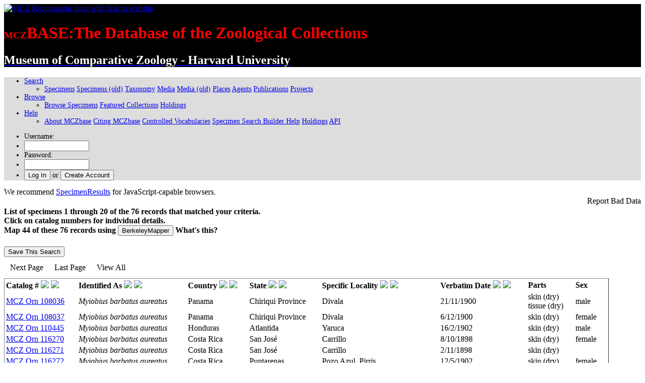

--- FILE ---
content_type: text/html;charset=UTF-8
request_url: https://mczbase.mcz.harvard.edu/SpecimenResultsHTML.cfm?&ShowObservations=false&anyTaxId=158880
body_size: 54052
content:
<!DOCTYPE HTML PUBLIC "-//W3C//DTD HTML 4.01 Transitional//EN" "http://www.w3.org/TR/html4/loose.dtd">

<head>

<!--= Global site tag (gtag.js) - Google Analytics --->
<script async src="https://www.googletagmanager.com/gtag/js?id=UA-11397952-1"></script>
<script>
  window.dataLayer = window.dataLayer || [];
  function gtag(){dataLayer.push(arguments);}
  gtag('js', new Date());

  gtag('config', 'UA-11397952-1');
</script>

<style>
	table td {border:none;}
</style>


<script type='text/javascript' language="javascript" src='/includes/jquery/jquery-1.3.2.min.js'></script>

<script type='text/javascript' language="javascript" src='/includes/ajax.min.js'></script>
<script language="JavaScript" src="/includes/jquery/jquery.ui.datepicker.min.js" type="text/javascript"></script>

<link rel="stylesheet" type="text/css" href="/includes/style.css" >
<link rel="stylesheet" href="/shared/css/customstyles_jquery-ui.css">

<script language="JavaScript" src="/shared/js/vocabulary_scripts.js" type="text/javascript"></script>

<script language="JavaScript" src="/includes/js/messageDialogWorkaround.js" type="text/javascript"></script>

<script type="text/javascript">
function getMCZDocs(url,anc) {
	var url;
	var anc;
	var baseUrl = "https://code.mcz.harvard.edu/wiki/index.php/";
	var extension = "";
	var fullURL = baseUrl + url + extension;
		if (anc != null) {
			fullURL += "#" + anc;
		}
	siteHelpWin=windowOpener(fullURL,"HelpWin","width=1024,height=640, resizable,scrollbars,location,toolbar");
}
</script>


<script language="javascript" type="text/javascript">
	jQuery(document).ready(function(){
		jQuery("ul.sf-menu").supersubs({
			minWidth:    'auto',
			maxWidth:    60,
			extraWidth:  1
		}).superfish({
			delay:       600,
			animation:   {opacity:'show',height:'show'},
			speed:       0
		});
		if (top.location!=document.location) {
			// the page is being included in a frame or a dialog within a page which already contains the header, main menu, and footer
			// so hide these elements.
			$("#footerContentBox").hide();
			$("#headerContent").hide();
			$(".sf-mainMenuWrapper").hide();
		}
	});
</script>

		<meta name="keywords" content="museum, collection, management, system">
		<LINK REL="SHORTCUT ICON" HREF="/images/favicon.ico">
		<meta http-equiv="content-type" content="text/html; charset=utf-8">
	<title>Specimen Results</title>
	<meta name="description" content="MCZbase, the database of the natural science collections of the Museum of Comparative Zoology, Harvard University.">
	</head>
	<body>
	<noscript>
		<div class="browserCheck">
			JavaScript is turned off in your web browser. Please turn it on to take full advantage of MCZbase, or
			try our <a target="_top" href="/SpecimensHTML.cfm">HTML SpecimenSearch</a> option.
		</div>
	</noscript>

	
	<div id="headerContent" style="background-color: #000000;">
		<div id="image_headerWrap">
			<div class="headerText">
				<a href="https://www.mcz.harvard.edu" target="_blank">
					<img src="/images/krono.gif" alt="MCZ Kronosaurus logo with link to website">
				</a>
				
				<h1 style="color:#FF0000;"><span style='font-size: 1.2rem;'>MCZ</span><span class='headerCollectionTextSmall' >BASE</span><span class='headerCollectionText'>:The Database of the Zoological Collections</span></h1>
				<h2 style="color:#FFFFFF;"><a href="https://www.mcz.harvard.edu" target="_blank"><span style="color:#FFFFFF" class="headerInstitutionText">Museum of Comparative Zoology - Harvard University</span></a></h2>
			</div>
		</div>
	</div>
	<div class="sf-mainMenuWrapper" style="font-size: 14px;background-color: #ddd;">

		<ul class="sf-menu">
			
				<li class="nav-item dropdown">
					
					<a href="#" class="nav-link dropdown-toggle text-left">Search</a>
					<ul class="dropdown-menu border-0 shadow" style="min-width: 12em; border-radius: .2rem;">
						<li class="d-md-flex align-items-start justify-content-start">
							<div>
								<a class="dropdown-item" target="_top" href="/Specimens.cfm">Specimens</a>
								<a class="dropdown-item" target="_top" href="/SpecimenSearch.cfm">Specimens (old)</a>
								<a class="dropdown-item" target="_top" href="/Taxa.cfm">Taxonomy</a>
								<a class="dropdown-item" target="_top" href="/media/findMedia.cfm">Media</a>
								<a class="dropdown-item" target="_top" href="/MediaSearch.cfm">Media (old)</a>
								<a class="dropdown-item" target="_top" href="/showLocality.cfm">Places</a>
								<a class="dropdown-item" target="_top" href="/Agents.cfm">Agents</a>
								<a class="dropdown-item" target="_top" href="/Publications.cfm">Publications</a>
								<a class="dropdown-item" target="_top" href="/SpecimenUsage.cfm">Projects</a>
								
							</div>
						</li>
					</ul>
					
	 			</li>
			
				<li class="nav-item dropdown"> 
					<a class="nav-link dropdown-toggle px-3 text-left" href="#" id="searchDropdown" role="button" data-toggle="dropdown" aria-haspopup="true" aria-expanded="false" aria-label="Search shorcut=alt+m" title="Search (Alt+m)" >Browse</a>
					<ul class="dropdown-menu border-0 shadow" aria-labelledby="searchDropdown" style="min-width: 14em; border-radius: .2rem;">
						<li> 	
							<a class="dropdown-item" href="/specimens/browseSpecimens.cfm">Browse Specimens</a>
							<a class="dropdown-item" href="/grouping/index.cfm">Featured Collections</a>
							<a class="dropdown-item" href="/collections/index.cfm">Holdings</a>
							
						 </li>
					</ul>
				</li>
			
			<li class="nav-item dropdown">
				
				<a class="nav-link dropdown-toggle text-left" target="_top" href="#">Help</a>
				<ul class="dropdown-menu border-0 shadow" style="min-width:15rem;border-radius: .2rem;">
					<li class="d-md-flex align-items-start justify-content-start">
						<div>
							
							<a class="dropdown-item" target="_blank" href="https://mcz.harvard.edu/database">About MCZbase</a>
							<a class="dropdown-item" href="/info/HowToCite.cfm">Citing MCZbase</a>
							<a class="dropdown-item" target="_blank" href="/vocabularies/ControlledVocabulary.cfm">Controlled Vocabularies</a>
							
								<a class="dropdown-item" target="_blank" href="/specimens/viewSpecimenSearchMetadata.cfm?action=search&execute=true&method=getcf_spec_search_cols&access_role=PUBLIC">Specimen Search Builder Help</a>
							
							<a class="dropdown-item" href="/collections/index.cfm">Holdings</a>
							
					 		<a class="dropdown-item" target="_blank" href="/info/api.cfm">API</a>
						</div>
					</li>
				</ul>
				
			</li>
		</ul>
		<div id="headerLinks">
			
			
				<form name="logIn" method="post" action="/login.cfm">
					<input type="hidden" name="action" value="signIn">
					<input type="hidden" name="mode" value="">
					<input type="hidden" name="gotopage" value="/SpecimenResultsHTML.cfm">
					<ul>
						<li><span>Username:</span></li>
						<li>
							<input type="text" name="username" title="Username" size="14"
								class="loginTxt" onfocus="if(this.value==this.title){this.value=''};">
						</li>
						<li><span>Password:</span></li>
						<li><input type="password" name="password" title="Password" size="14" class="loginTxt"></li>
						<li>
							<input type="submit" value="Log In" class="smallBtn"> <span>or</span>
							<input type="button" value="Create Account" class="smallBtn" onClick="logIn.action.value='loginForm';logIn.mode.value='register';submit();">
						</li>
					</ul>
				</form>
			
		</div>
	</div>

	
<div id="pg_container">
<div class="content_box">

<script>
 function checkUncheck(formName,CollObjValue)
 {
 	var newStr;
	 {
         //if ( document.remove.exclCollObjId.checked )
		 // this works if ( document.forms['remove'].exclCollObjId.checked )
		 if ( document.forms[formName].exclCollObjId.checked )
		  //if ( document["formName"].exclCollObjId.checked )
		 //orms[\\''\''+tid+\''\\''].eleme  [\''''+tid+''\''
		 	{
              newStr = document.reloadThis.exclCollObjId.value + "," + CollObjValue + ",";
			  document.reloadThis.exclCollObjId.value=newStr;
			  //alert(newStr);
			 }
         else
		 	{
              newStr=replaceSubstring(document.reloadThis.exclCollObjId.value, "," + CollObjValue + ",", "");
			  document.reloadThis.exclCollObjId.value=newStr;
			  //alert(newStr);
			 }
     }
 }

</script>

	<div id="suggestOtherForm"></div>
	<script>
		document.getElementById('suggestOtherForm').innerHTML='We recommend <a href="/SpecimenResults.cfm?mapurl=&ShowObservations=false&anyTaxId=158880">SpecimenResults</a> for JavaScript-capable browsers.';
	</script>
	<span style="float:right; clear:left;">
		<span class="infoLink" onclick="document.location='/info/reportBadData.cfm?collection_object_id=2154927,2154933,2154935,2154960,2154973,2154975,2154977,2154981,2154983,2154985,2154989,2154991,2154997,2155005,2155009,2155015,2155035,2155037,2155045,2155051,2155057,2155059,2155061,2155067,2155073,2155079,2155081,2155083,2155085,2155087,2155095,2155097,2155099,2155101,2155103,2155105,2155107,2155109,2155111,2155113,2155115,2155117,2155119,2155121,2155123,2155125,2155127,2155129,2155131,2155135,2155137,2155141,2155143,2155145,2155147,2155151,2155155,2155157,2155161,2155163,2155201,2155211,2155215,2155221,2155225,2155229,2155237,2155239,2155241,2155246,2155250,2155252,2155256,2155260,2155262,2155270';">
			Report Bad Data
		</span>
	</span>
	

<form name="map" method="post" action="/bnhmMaps/bnhmMapData.cfm?&ShowObservations=false&anyTaxId=158880" target="_blank">

  <H4>List of specimens 1 through 20 of the 76 records that matched your criteria.
  <br>Click on catalog numbers for individual details.


<br>Map 44 of these 76 records using
<input type="submit" value="BerkeleyMapper" class="lnkBtn"
   onmouseover="this.className='lnkBtn btnhov'" onmouseout="this.className='lnkBtn'">
	<span class="infoLink" onclick="getDocs('maps');">
		What's this?
	</span>
</td>
   </H4>
</form>
<script>
function cForm(){
mywin=windowOpener('','myWin','height=300,width=400,resizable,location,menubar ,scrollbars ,status ,titlebar,toolbar');
document.getElementById('saveme').submit();
}
</script>
		
		<form name="saveme" id="saveme" method="post" action="saveSearch.cfm" target="myWin">
			<input type="hidden" name="returnURL" value="https://mczbase.mcz.harvard.edu/SpecimenResultsHTML.cfm?%26ShowObservations%3Dfalse%26anyTaxId%3D158880&detail_level=1" />
			<input type="button" value="Save This Search" onclick="cForm();" class="savBtn"
   					onmouseover="this.className='savBtn btnhov'" onmouseout="this.className='savBtn'">
		</form>
		

<form name="browse" action="SpecimenResultsHTML.cfm" method="post">
				<input type="hidden" name="ShowObservations" value="false"><input type="hidden" name="anyTaxId" value="158880"><input type="hidden" name="returnURL" value="SpecimenResultsHTML.cfm%3FShowObservations%3Dfalse%26anyTaxId%3D158880"


				<input type="hidden" name="searchParams" value='<input type="hidden" name="ShowObservations" value="false"><input type="hidden" name="anyTaxId" value="158880"><input type="hidden" name="returnURL" value="SpecimenResultsHTML.cfm%3FShowObservations%3Dfalse%26anyTaxId%3D158880"'>
				<input name="mapurl" type="hidden" value="&ShowObservations=false&anyTaxId=158880">
				<input name="StartRow" type="hidden" value="1">
				<input type="hidden" name="Action" value="nothing">
				<input name="NewQuery" type="hidden" value="0">
				<input name="NewSearch" type="hidden" value="0">
				<input type="hidden" name="detail_level" value="1">
				<input type="hidden" name="collobjidlist" value="2154927,2154933,2154935,2154960,2154973,2154975,2154977,2154981,2154983,2154985,2154989,2154991,2154997,2155005,2155009,2155015,2155035,2155037,2155045,2155051,2155057,2155059,2155061,2155067,2155073,2155079,2155081,2155083,2155085,2155087,2155095,2155097,2155099,2155101,2155103,2155105,2155107,2155109,2155111,2155113,2155115,2155117,2155119,2155121,2155123,2155125,2155127,2155129,2155131,2155135,2155137,2155141,2155143,2155145,2155147,2155151,2155155,2155157,2155161,2155163,2155201,2155211,2155215,2155221,2155225,2155229,2155237,2155239,2155241,2155246,2155250,2155252,2155256,2155260,2155262,2155270">
				<input type="hidden" name="order_by" value="cat_num">
				<input type="hidden" name="order_order" value="asc">
				<input type="hidden" name="displayRows" value="20">
				</form>



	
	<table cellpadding="10">
		<tr>
		
		<td width="20">
			<span class="infoLink" onclick="document.browse.StartRow.value='21';
				document.browse.submit();">Next&nbsp;Page</span>
		</td>
		<td width="20">
			<span class="infoLink" onclick="document.browse.StartRow.value='57';
				document.browse.submit();">Last&nbsp;Page</span>
		</td>
	
		<td>
			<span class="infoLink" onclick="document.browse.StartRow.value='1';
				document.browse.displayRows.value='76';
				document.browse.submit();">View&nbsp;All</span>
		</td>
	
		</tr>
	</table>
	




<table width="95%" border="1">
<tr>






<form name="reorder" action="SpecimenResultsHTML.cfm" method="post">
				<input type="hidden" name="ShowObservations" value="false"><input type="hidden" name="anyTaxId" value="158880"><input type="hidden" name="returnURL" value="SpecimenResultsHTML.cfm%3FShowObservations%3Dfalse%26anyTaxId%3D158880"
				<input type="hidden" name="searchParams" value='<input type="hidden" name="ShowObservations" value="false"><input type="hidden" name="anyTaxId" value="158880"><input type="hidden" name="returnURL" value="SpecimenResultsHTML.cfm%3FShowObservations%3Dfalse%26anyTaxId%3D158880"'>
				<input name="mapurl" type="hidden" value="&ShowObservations=false&anyTaxId=158880">
				<input name="StartRow" type="hidden" value="1">
				<input type="hidden" name="Action" value="nothing">
				<input name="NewQuery" type="hidden" value="0">
				<input type="hidden" name="detail_level" value="1">
				<input name="NewSearch" type="hidden" value="0">
					<input type="hidden" name="order_by" value="cat_num">
					<input type="hidden" name="order_order" value="asc">
					<input type="hidden" name="collobjidlist" value="2154927,2154933,2154935,2154960,2154973,2154975,2154977,2154981,2154983,2154985,2154989,2154991,2154997,2155005,2155009,2155015,2155035,2155037,2155045,2155051,2155057,2155059,2155061,2155067,2155073,2155079,2155081,2155083,2155085,2155087,2155095,2155097,2155099,2155101,2155103,2155105,2155107,2155109,2155111,2155113,2155115,2155117,2155119,2155121,2155123,2155125,2155127,2155129,2155131,2155135,2155137,2155141,2155143,2155145,2155147,2155151,2155155,2155157,2155161,2155163,2155201,2155211,2155215,2155221,2155225,2155229,2155237,2155239,2155241,2155246,2155250,2155252,2155256,2155260,2155262,2155270">



	<td nowrap><strong>Catalog #</strong>
	<a href="#"
		onClick="reorder.order_by.value='cat_num';reorder.order_order.value='asc';reorder.submit();"
		onMouseOver="self.status='Sort Ascending.';catup.src='/images/up_mo.gif';return true;"
		onmouseout="self.status='';catup.src='/images/up.gif';return true;">
		<img src="/images/up.gif" border="0" name="catup"></a>
	<a href="#"
		onClick="reorder.order_by.value='cat_num';reorder.order_order.value='desc';reorder.submit();"
		onMouseOver="self.status='Sort Descending.';catdn.src='/images/down_mo.gif';return true;"
		onmouseout="self.status='';catdn.src='/images/down.gif';return true;">
		<img src="/images/down.gif" border="0" name="catdn"></a>
	</td>
	
	<td nowrap><strong>Identified As</strong>
		<a href="#"
		onClick="reorder.order_by.value='scientific_name';reorder.order_order.value='asc';reorder.submit();"
		onMouseOver="self.status='Sort Ascending.';sciup.src='/images/up_mo.gif';return true;"
		onmouseout="self.status='';sciup.src='/images/up.gif';return true;">
		<img src="/images/up.gif" border="0" name="sciup"></a>
	<a href="#"
		onClick="reorder.order_by.value='scientific_name';reorder.order_order.value='desc';reorder.submit();"
		onMouseOver="self.status='Sort Descending.';scidn.src='/images/down_mo.gif';return true;"
		onmouseout="self.status='';scidn.src='/images/down.gif';return true;">
		<img src="/images/down.gif" border="0" name="scidn"></a>
	</td>

		<td nowrap><strong>Country</strong>
		<a href="#"
			onClick="reorder.order_by.value='country';reorder.order_order.value='asc';reorder.submit();"
			onMouseOver="self.status='Sort Ascending.';cntup.src='/images/up_mo.gif';return true;"
			onmouseout="self.status='';cntup.src='/images/up.gif';return true;">
			<img src="/images/up.gif" border="0" name="cntup"></a>
		<a href="#"
			onClick="reorder.order_by.value='country';reorder.order_order.value='desc';reorder.submit();"
			onMouseOver="self.status='Sort Descending.';cntdn.src='/images/down_mo.gif';return true;"
			onmouseout="self.status='';cntdn.src='/images/down.gif';return true;">
			<img src="/images/down.gif" border="0" name="cntdn">	</a>
		</td>

		<td nowrap><strong>State</strong>
		<a href="#"
			onClick="reorder.order_by.value='state_prov';reorder.order_order.value='asc';reorder.submit();"
			onMouseOver="self.status='Sort Ascending.';stup.src='/images/up_mo.gif';return true;"
			onmouseout="self.status='';stup.src='/images/up.gif';return true;">
			<img src="/images/up.gif" border="0" name="stup"></a>
		<a href="#"
			onClick="reorder.order_by.value='state_prov';reorder.order_order.value='desc';reorder.submit();"
			onMouseOver="self.status='Sort Descending.';stdn.src='/images/down_mo.gif';return true;"
			onmouseout="self.status='';stdn.src='/images/down.gif';return true;">
			<img src="/images/down.gif" border="0" name="stdn">	</a>
		</td>

	<td nowrap>
		<strong>Specific Locality</strong>
		<a href="javascript: void"
			onClick="reorder.order_by.value='spec_locality';reorder.order_order.value='asc';reorder.submit();"
			onMouseOver="self.status='Sort Ascending.';cotup.src='/images/up_mo.gif';return true;"
			onmouseout="self.status='';cotup.src='/images/up.gif';return true;">
			<img src="/images/up.gif" border="0" name="cotup"></a>
		<a href="javascript: void"
			onClick="reorder.order_by.value='spec_locality';reorder.order_order.value='desc';reorder.submit();"
			onMouseOver="self.status='Sort Descending.';cotdn.src='/images/down_mo.gif';return true;"
			onmouseout="self.status='';cotdn.src='/images/down.gif';return true;">
			<img src="/images/down.gif" border="0" name="cotdn"></a>
	</td>
	<td nowrap>
		<strong>Verbatim Date</strong>
		
	<a href="javascript: void"
		onClick="reorder.order_by.value='verbatim_date';reorder.order_order.value='asc';reorder.submit();"
		onMouseOver="self.status='Sort Ascending.';verbatim_dateup.src='/images/up_mo.gif';return true;"
		onmouseout="self.status='';verbatim_dateup.src='/images/up.gif';return true;">
		<img src="/images/up.gif" border="0" name="verbatim_dateup"></a>
	<a href="javascript: void"
		onClick="reorder.order_by.value='verbatim_date';reorder.order_order.value='desc';reorder.submit();"
		onMouseOver="self.status='Sort Descending.';verbatim_datedn.src='/images/down_mo.gif';return true;"
		onmouseout="self.status='';verbatim_datedn.src='/images/down.gif';return true;">
		<img src="/images/down.gif" border="0" name="verbatim_datedn"></a>
	</td>

	<td nowrap>
		<strong>Parts</strong>
	</td>
	<td nowrap>
		<strong>Sex</strong>&nbsp;
	</td>

</form>


</tr>


    <tr	class='evenRow'	>


      <td nowrap>

	  <a href="/specimens/Specimen.cfm?collection_object_id=2155035&orderedCollObjIdList=,2155035,2155037,2154927,2155095,2155087,2155105,2155107,2155109,2155161,2155163,2155256,2155260,2155262,2154973,2154975,2154977,2154981,2154983,2154985,2154989,2154991,2155270,2155246,2155250,2155252,2155131,2155135,2155137,2155141,2155237,2155239,2155143,2155241,2155155,2155157,2155103,2155097,2154933,2154935,2154960,2155123,2155125,2155127,2155129,2155085,2155045,2155051,2155057,2155059,2155061,2155067,2155073,2155079,2155081,2155083,2155117,2155119,2155121,2155201,2155211,2155215,2155221,2155225,2155229,2155111,2155113,2155115,2155099,2155101,2154997,2155145,2155147,2155151,2155005,2155009,2155015">
	 <div class="linkButton"
			onmouseover="this.className='linkButton btnhov'"
			onmouseout="this.className='linkButton'"
			>
			
			MCZ&nbsp;Orn&nbsp;108036
								</div></a>

      	</td>
		
		<td nowrap>
			<i>Myiobius barbatus aureatus</i>
		</td>
		

			<td>Panama&nbsp;</td>

		 <td>Chiriqui Province&nbsp;</td>

	<td>
			Divala&nbsp;
		</td>
		<td>
			21/11/1900&nbsp;
		</td>


	<td>
		skin&nbsp;(dry)<br>tissue&nbsp;(dry)&nbsp;
	</td>
	
		<td nowrap>
			male &nbsp;
		</td>
	
  
  </tr>

  

    <tr	class='oddRow'	>


      <td nowrap>

	  <a href="/specimens/Specimen.cfm?collection_object_id=2155037&orderedCollObjIdList=,2155035,2155037,2154927,2155095,2155087,2155105,2155107,2155109,2155161,2155163,2155256,2155260,2155262,2154973,2154975,2154977,2154981,2154983,2154985,2154989,2154991,2155270,2155246,2155250,2155252,2155131,2155135,2155137,2155141,2155237,2155239,2155143,2155241,2155155,2155157,2155103,2155097,2154933,2154935,2154960,2155123,2155125,2155127,2155129,2155085,2155045,2155051,2155057,2155059,2155061,2155067,2155073,2155079,2155081,2155083,2155117,2155119,2155121,2155201,2155211,2155215,2155221,2155225,2155229,2155111,2155113,2155115,2155099,2155101,2154997,2155145,2155147,2155151,2155005,2155009,2155015">
	 <div class="linkButton"
			onmouseover="this.className='linkButton btnhov'"
			onmouseout="this.className='linkButton'"
			>
			
			MCZ&nbsp;Orn&nbsp;108037
								</div></a>

      	</td>
		
		<td nowrap>
			<i>Myiobius barbatus aureatus</i>
		</td>
		

			<td>Panama&nbsp;</td>

		 <td>Chiriqui Province&nbsp;</td>

	<td>
			Divala&nbsp;
		</td>
		<td>
			6/12/1900&nbsp;
		</td>


	<td>
		skin&nbsp;(dry)&nbsp;
	</td>
	
		<td nowrap>
			female &nbsp;
		</td>
	
  
  </tr>

  

    <tr	class='evenRow'	>


      <td nowrap>

	  <a href="/specimens/Specimen.cfm?collection_object_id=2154927&orderedCollObjIdList=,2155035,2155037,2154927,2155095,2155087,2155105,2155107,2155109,2155161,2155163,2155256,2155260,2155262,2154973,2154975,2154977,2154981,2154983,2154985,2154989,2154991,2155270,2155246,2155250,2155252,2155131,2155135,2155137,2155141,2155237,2155239,2155143,2155241,2155155,2155157,2155103,2155097,2154933,2154935,2154960,2155123,2155125,2155127,2155129,2155085,2155045,2155051,2155057,2155059,2155061,2155067,2155073,2155079,2155081,2155083,2155117,2155119,2155121,2155201,2155211,2155215,2155221,2155225,2155229,2155111,2155113,2155115,2155099,2155101,2154997,2155145,2155147,2155151,2155005,2155009,2155015">
	 <div class="linkButton"
			onmouseover="this.className='linkButton btnhov'"
			onmouseout="this.className='linkButton'"
			>
			
			MCZ&nbsp;Orn&nbsp;110445
								</div></a>

      	</td>
		
		<td nowrap>
			<i>Myiobius barbatus aureatus</i>
		</td>
		

			<td>Honduras&nbsp;</td>

		 <td>Atlantida&nbsp;</td>

	<td>
			Yaruca&nbsp;
		</td>
		<td>
			16/2/1902&nbsp;
		</td>


	<td>
		skin&nbsp;(dry)&nbsp;
	</td>
	
		<td nowrap>
			male &nbsp;
		</td>
	
  
  </tr>

  

    <tr	class='oddRow'	>


      <td nowrap>

	  <a href="/specimens/Specimen.cfm?collection_object_id=2155095&orderedCollObjIdList=,2155035,2155037,2154927,2155095,2155087,2155105,2155107,2155109,2155161,2155163,2155256,2155260,2155262,2154973,2154975,2154977,2154981,2154983,2154985,2154989,2154991,2155270,2155246,2155250,2155252,2155131,2155135,2155137,2155141,2155237,2155239,2155143,2155241,2155155,2155157,2155103,2155097,2154933,2154935,2154960,2155123,2155125,2155127,2155129,2155085,2155045,2155051,2155057,2155059,2155061,2155067,2155073,2155079,2155081,2155083,2155117,2155119,2155121,2155201,2155211,2155215,2155221,2155225,2155229,2155111,2155113,2155115,2155099,2155101,2154997,2155145,2155147,2155151,2155005,2155009,2155015">
	 <div class="linkButton"
			onmouseover="this.className='linkButton btnhov'"
			onmouseout="this.className='linkButton'"
			>
			
			MCZ&nbsp;Orn&nbsp;116270
								</div></a>

      	</td>
		
		<td nowrap>
			<i>Myiobius barbatus aureatus</i>
		</td>
		

			<td>Costa Rica&nbsp;</td>

		 <td>San José&nbsp;</td>

	<td>
			Carrillo&nbsp;
		</td>
		<td>
			8/10/1898&nbsp;
		</td>


	<td>
		skin&nbsp;(dry)&nbsp;
	</td>
	
		<td nowrap>
			female &nbsp;
		</td>
	
  
  </tr>

  

    <tr	class='evenRow'	>


      <td nowrap>

	  <a href="/specimens/Specimen.cfm?collection_object_id=2155087&orderedCollObjIdList=,2155035,2155037,2154927,2155095,2155087,2155105,2155107,2155109,2155161,2155163,2155256,2155260,2155262,2154973,2154975,2154977,2154981,2154983,2154985,2154989,2154991,2155270,2155246,2155250,2155252,2155131,2155135,2155137,2155141,2155237,2155239,2155143,2155241,2155155,2155157,2155103,2155097,2154933,2154935,2154960,2155123,2155125,2155127,2155129,2155085,2155045,2155051,2155057,2155059,2155061,2155067,2155073,2155079,2155081,2155083,2155117,2155119,2155121,2155201,2155211,2155215,2155221,2155225,2155229,2155111,2155113,2155115,2155099,2155101,2154997,2155145,2155147,2155151,2155005,2155009,2155015">
	 <div class="linkButton"
			onmouseover="this.className='linkButton btnhov'"
			onmouseout="this.className='linkButton'"
			>
			
			MCZ&nbsp;Orn&nbsp;116271
								</div></a>

      	</td>
		
		<td nowrap>
			<i>Myiobius barbatus aureatus</i>
		</td>
		

			<td>Costa Rica&nbsp;</td>

		 <td>San José&nbsp;</td>

	<td>
			Carrillo&nbsp;
		</td>
		<td>
			2/11/1898&nbsp;
		</td>


	<td>
		skin&nbsp;(dry)&nbsp;
	</td>
	
		<td nowrap>
			&nbsp;
		</td>
	
  
  </tr>

  

    <tr	class='oddRow'	>


      <td nowrap>

	  <a href="/specimens/Specimen.cfm?collection_object_id=2155105&orderedCollObjIdList=,2155035,2155037,2154927,2155095,2155087,2155105,2155107,2155109,2155161,2155163,2155256,2155260,2155262,2154973,2154975,2154977,2154981,2154983,2154985,2154989,2154991,2155270,2155246,2155250,2155252,2155131,2155135,2155137,2155141,2155237,2155239,2155143,2155241,2155155,2155157,2155103,2155097,2154933,2154935,2154960,2155123,2155125,2155127,2155129,2155085,2155045,2155051,2155057,2155059,2155061,2155067,2155073,2155079,2155081,2155083,2155117,2155119,2155121,2155201,2155211,2155215,2155221,2155225,2155229,2155111,2155113,2155115,2155099,2155101,2154997,2155145,2155147,2155151,2155005,2155009,2155015">
	 <div class="linkButton"
			onmouseover="this.className='linkButton btnhov'"
			onmouseout="this.className='linkButton'"
			>
			
			MCZ&nbsp;Orn&nbsp;116272
								</div></a>

      	</td>
		
		<td nowrap>
			<i>Myiobius barbatus aureatus</i>
		</td>
		

			<td>Costa Rica&nbsp;</td>

		 <td>Puntarenas&nbsp;</td>

	<td>
			Pozo Azul, Pirris&nbsp;
		</td>
		<td>
			12/5/1902&nbsp;
		</td>


	<td>
		skin&nbsp;(dry)&nbsp;
	</td>
	
		<td nowrap>
			female &nbsp;
		</td>
	
  
  </tr>

  

    <tr	class='evenRow'	>


      <td nowrap>

	  <a href="/specimens/Specimen.cfm?collection_object_id=2155107&orderedCollObjIdList=,2155035,2155037,2154927,2155095,2155087,2155105,2155107,2155109,2155161,2155163,2155256,2155260,2155262,2154973,2154975,2154977,2154981,2154983,2154985,2154989,2154991,2155270,2155246,2155250,2155252,2155131,2155135,2155137,2155141,2155237,2155239,2155143,2155241,2155155,2155157,2155103,2155097,2154933,2154935,2154960,2155123,2155125,2155127,2155129,2155085,2155045,2155051,2155057,2155059,2155061,2155067,2155073,2155079,2155081,2155083,2155117,2155119,2155121,2155201,2155211,2155215,2155221,2155225,2155229,2155111,2155113,2155115,2155099,2155101,2154997,2155145,2155147,2155151,2155005,2155009,2155015">
	 <div class="linkButton"
			onmouseover="this.className='linkButton btnhov'"
			onmouseout="this.className='linkButton'"
			>
			
			MCZ&nbsp;Orn&nbsp;116273
								</div></a>

      	</td>
		
		<td nowrap>
			<i>Myiobius barbatus aureatus</i>
		</td>
		

			<td>Costa Rica&nbsp;</td>

		 <td>Puntarenas&nbsp;</td>

	<td>
			Pozo Azul, Pirris&nbsp;
		</td>
		<td>
			25/5/1902&nbsp;
		</td>


	<td>
		skin&nbsp;(dry)&nbsp;
	</td>
	
		<td nowrap>
			male &nbsp;
		</td>
	
  
  </tr>

  

    <tr	class='oddRow'	>


      <td nowrap>

	  <a href="/specimens/Specimen.cfm?collection_object_id=2155109&orderedCollObjIdList=,2155035,2155037,2154927,2155095,2155087,2155105,2155107,2155109,2155161,2155163,2155256,2155260,2155262,2154973,2154975,2154977,2154981,2154983,2154985,2154989,2154991,2155270,2155246,2155250,2155252,2155131,2155135,2155137,2155141,2155237,2155239,2155143,2155241,2155155,2155157,2155103,2155097,2154933,2154935,2154960,2155123,2155125,2155127,2155129,2155085,2155045,2155051,2155057,2155059,2155061,2155067,2155073,2155079,2155081,2155083,2155117,2155119,2155121,2155201,2155211,2155215,2155221,2155225,2155229,2155111,2155113,2155115,2155099,2155101,2154997,2155145,2155147,2155151,2155005,2155009,2155015">
	 <div class="linkButton"
			onmouseover="this.className='linkButton btnhov'"
			onmouseout="this.className='linkButton'"
			>
			
			MCZ&nbsp;Orn&nbsp;116274
								</div></a>

      	</td>
		
		<td nowrap>
			<i>Myiobius barbatus aureatus</i>
		</td>
		

			<td>Costa Rica&nbsp;</td>

		 <td>Puntarenas&nbsp;</td>

	<td>
			Pozo Azul&nbsp;
		</td>
		<td>
			19/2/1898&nbsp;
		</td>


	<td>
		skin&nbsp;(dry)&nbsp;
	</td>
	
		<td nowrap>
			male &nbsp;
		</td>
	
  
  </tr>

  

    <tr	class='evenRow'	>


      <td nowrap>

	  <a href="/specimens/Specimen.cfm?collection_object_id=2155161&orderedCollObjIdList=,2155035,2155037,2154927,2155095,2155087,2155105,2155107,2155109,2155161,2155163,2155256,2155260,2155262,2154973,2154975,2154977,2154981,2154983,2154985,2154989,2154991,2155270,2155246,2155250,2155252,2155131,2155135,2155137,2155141,2155237,2155239,2155143,2155241,2155155,2155157,2155103,2155097,2154933,2154935,2154960,2155123,2155125,2155127,2155129,2155085,2155045,2155051,2155057,2155059,2155061,2155067,2155073,2155079,2155081,2155083,2155117,2155119,2155121,2155201,2155211,2155215,2155221,2155225,2155229,2155111,2155113,2155115,2155099,2155101,2154997,2155145,2155147,2155151,2155005,2155009,2155015">
	 <div class="linkButton"
			onmouseover="this.className='linkButton btnhov'"
			onmouseout="this.className='linkButton'"
			>
			
			MCZ&nbsp;Orn&nbsp;117896
								</div></a>

      	</td>
		
		<td nowrap>
			<i>Myiobius barbatus aureatus</i>
		</td>
		

			<td>Costa Rica&nbsp;</td>

		 <td>Puntarenas&nbsp;</td>

	<td>
			Boruca&nbsp;
		</td>
		<td>
			27/5/1906&nbsp;
		</td>


	<td>
		skin&nbsp;(dry)&nbsp;
	</td>
	
		<td nowrap>
			female &nbsp;
		</td>
	
  
  </tr>

  

    <tr	class='oddRow'	>


      <td nowrap>

	  <a href="/specimens/Specimen.cfm?collection_object_id=2155163&orderedCollObjIdList=,2155035,2155037,2154927,2155095,2155087,2155105,2155107,2155109,2155161,2155163,2155256,2155260,2155262,2154973,2154975,2154977,2154981,2154983,2154985,2154989,2154991,2155270,2155246,2155250,2155252,2155131,2155135,2155137,2155141,2155237,2155239,2155143,2155241,2155155,2155157,2155103,2155097,2154933,2154935,2154960,2155123,2155125,2155127,2155129,2155085,2155045,2155051,2155057,2155059,2155061,2155067,2155073,2155079,2155081,2155083,2155117,2155119,2155121,2155201,2155211,2155215,2155221,2155225,2155229,2155111,2155113,2155115,2155099,2155101,2154997,2155145,2155147,2155151,2155005,2155009,2155015">
	 <div class="linkButton"
			onmouseover="this.className='linkButton btnhov'"
			onmouseout="this.className='linkButton'"
			>
			
			MCZ&nbsp;Orn&nbsp;117897
								</div></a>

      	</td>
		
		<td nowrap>
			<i>Myiobius barbatus aureatus</i>
		</td>
		

			<td>Costa Rica&nbsp;</td>

		 <td>Puntarenas&nbsp;</td>

	<td>
			Boruca&nbsp;
		</td>
		<td>
			1/7/1906&nbsp;
		</td>


	<td>
		skin&nbsp;(dry)&nbsp;
	</td>
	
		<td nowrap>
			male &nbsp;
		</td>
	
  
  </tr>

  

    <tr	class='evenRow'	>


      <td nowrap>

	  <a href="/specimens/Specimen.cfm?collection_object_id=2155256&orderedCollObjIdList=,2155035,2155037,2154927,2155095,2155087,2155105,2155107,2155109,2155161,2155163,2155256,2155260,2155262,2154973,2154975,2154977,2154981,2154983,2154985,2154989,2154991,2155270,2155246,2155250,2155252,2155131,2155135,2155137,2155141,2155237,2155239,2155143,2155241,2155155,2155157,2155103,2155097,2154933,2154935,2154960,2155123,2155125,2155127,2155129,2155085,2155045,2155051,2155057,2155059,2155061,2155067,2155073,2155079,2155081,2155083,2155117,2155119,2155121,2155201,2155211,2155215,2155221,2155225,2155229,2155111,2155113,2155115,2155099,2155101,2154997,2155145,2155147,2155151,2155005,2155009,2155015">
	 <div class="linkButton"
			onmouseover="this.className='linkButton btnhov'"
			onmouseout="this.className='linkButton'"
			>
			
			MCZ&nbsp;Orn&nbsp;117898
								</div></a>

      	</td>
		
		<td nowrap>
			<i>Myiobius barbatus aureatus</i>
		</td>
		

			<td>Costa Rica&nbsp;</td>

		 <td>Puntarenas&nbsp;</td>

	<td>
			Boruca&nbsp;
		</td>
		<td>
			9/5/1906&nbsp;
		</td>


	<td>
		skin&nbsp;(dry)&nbsp;
	</td>
	
		<td nowrap>
			male &nbsp;
		</td>
	
  
  </tr>

  

    <tr	class='oddRow'	>


      <td nowrap>

	  <a href="/specimens/Specimen.cfm?collection_object_id=2155260&orderedCollObjIdList=,2155035,2155037,2154927,2155095,2155087,2155105,2155107,2155109,2155161,2155163,2155256,2155260,2155262,2154973,2154975,2154977,2154981,2154983,2154985,2154989,2154991,2155270,2155246,2155250,2155252,2155131,2155135,2155137,2155141,2155237,2155239,2155143,2155241,2155155,2155157,2155103,2155097,2154933,2154935,2154960,2155123,2155125,2155127,2155129,2155085,2155045,2155051,2155057,2155059,2155061,2155067,2155073,2155079,2155081,2155083,2155117,2155119,2155121,2155201,2155211,2155215,2155221,2155225,2155229,2155111,2155113,2155115,2155099,2155101,2154997,2155145,2155147,2155151,2155005,2155009,2155015">
	 <div class="linkButton"
			onmouseover="this.className='linkButton btnhov'"
			onmouseout="this.className='linkButton'"
			>
			
			MCZ&nbsp;Orn&nbsp;117899
								</div></a>

      	</td>
		
		<td nowrap>
			<i>Myiobius barbatus aureatus</i>
		</td>
		

			<td>Costa Rica&nbsp;</td>

		 <td>Puntarenas&nbsp;</td>

	<td>
			Boruca&nbsp;
		</td>
		<td>
			6/6/1906&nbsp;
		</td>


	<td>
		skin&nbsp;(dry)&nbsp;
	</td>
	
		<td nowrap>
			male &nbsp;
		</td>
	
  
  </tr>

  

    <tr	class='evenRow'	>


      <td nowrap>

	  <a href="/specimens/Specimen.cfm?collection_object_id=2155262&orderedCollObjIdList=,2155035,2155037,2154927,2155095,2155087,2155105,2155107,2155109,2155161,2155163,2155256,2155260,2155262,2154973,2154975,2154977,2154981,2154983,2154985,2154989,2154991,2155270,2155246,2155250,2155252,2155131,2155135,2155137,2155141,2155237,2155239,2155143,2155241,2155155,2155157,2155103,2155097,2154933,2154935,2154960,2155123,2155125,2155127,2155129,2155085,2155045,2155051,2155057,2155059,2155061,2155067,2155073,2155079,2155081,2155083,2155117,2155119,2155121,2155201,2155211,2155215,2155221,2155225,2155229,2155111,2155113,2155115,2155099,2155101,2154997,2155145,2155147,2155151,2155005,2155009,2155015">
	 <div class="linkButton"
			onmouseover="this.className='linkButton btnhov'"
			onmouseout="this.className='linkButton'"
			>
			
			MCZ&nbsp;Orn&nbsp;117900
								</div></a>

      	</td>
		
		<td nowrap>
			<i>Myiobius barbatus aureatus</i>
		</td>
		

			<td>Costa Rica&nbsp;</td>

		 <td>Puntarenas&nbsp;</td>

	<td>
			Boruca&nbsp;
		</td>
		<td>
			18/5/1906&nbsp;
		</td>


	<td>
		skin&nbsp;(dry)&nbsp;
	</td>
	
		<td nowrap>
			female &nbsp;
		</td>
	
  
  </tr>

  

    <tr	class='oddRow'	>


      <td nowrap>

	  <a href="/specimens/Specimen.cfm?collection_object_id=2154973&orderedCollObjIdList=,2155035,2155037,2154927,2155095,2155087,2155105,2155107,2155109,2155161,2155163,2155256,2155260,2155262,2154973,2154975,2154977,2154981,2154983,2154985,2154989,2154991,2155270,2155246,2155250,2155252,2155131,2155135,2155137,2155141,2155237,2155239,2155143,2155241,2155155,2155157,2155103,2155097,2154933,2154935,2154960,2155123,2155125,2155127,2155129,2155085,2155045,2155051,2155057,2155059,2155061,2155067,2155073,2155079,2155081,2155083,2155117,2155119,2155121,2155201,2155211,2155215,2155221,2155225,2155229,2155111,2155113,2155115,2155099,2155101,2154997,2155145,2155147,2155151,2155005,2155009,2155015">
	 <div class="linkButton"
			onmouseover="this.className='linkButton btnhov'"
			onmouseout="this.className='linkButton'"
			>
			
			MCZ&nbsp;Orn&nbsp;117901
								</div></a>

      	</td>
		
		<td nowrap>
			<i>Myiobius barbatus aureatus</i>
		</td>
		

			<td>Costa Rica&nbsp;</td>

		 <td>Cartago&nbsp;</td>

	<td>
			Pozo del Rio Grande, Boruca&nbsp;
		</td>
		<td>
			18/4/1906&nbsp;
		</td>


	<td>
		skin&nbsp;(dry)&nbsp;
	</td>
	
		<td nowrap>
			male &nbsp;
		</td>
	
  
  </tr>

  

    <tr	class='evenRow'	>


      <td nowrap>

	  <a href="/specimens/Specimen.cfm?collection_object_id=2154975&orderedCollObjIdList=,2155035,2155037,2154927,2155095,2155087,2155105,2155107,2155109,2155161,2155163,2155256,2155260,2155262,2154973,2154975,2154977,2154981,2154983,2154985,2154989,2154991,2155270,2155246,2155250,2155252,2155131,2155135,2155137,2155141,2155237,2155239,2155143,2155241,2155155,2155157,2155103,2155097,2154933,2154935,2154960,2155123,2155125,2155127,2155129,2155085,2155045,2155051,2155057,2155059,2155061,2155067,2155073,2155079,2155081,2155083,2155117,2155119,2155121,2155201,2155211,2155215,2155221,2155225,2155229,2155111,2155113,2155115,2155099,2155101,2154997,2155145,2155147,2155151,2155005,2155009,2155015">
	 <div class="linkButton"
			onmouseover="this.className='linkButton btnhov'"
			onmouseout="this.className='linkButton'"
			>
			
			MCZ&nbsp;Orn&nbsp;117902
								</div></a>

      	</td>
		
		<td nowrap>
			<i>Myiobius barbatus aureatus</i>
		</td>
		

			<td>Costa Rica&nbsp;</td>

		 <td>Cartago&nbsp;</td>

	<td>
			Pozo del Rio Grande, Boruca&nbsp;
		</td>
		<td>
			12/4/1906&nbsp;
		</td>


	<td>
		skin&nbsp;(dry)&nbsp;
	</td>
	
		<td nowrap>
			female &nbsp;
		</td>
	
  
  </tr>

  

    <tr	class='oddRow'	>


      <td nowrap>

	  <a href="/specimens/Specimen.cfm?collection_object_id=2154977&orderedCollObjIdList=,2155035,2155037,2154927,2155095,2155087,2155105,2155107,2155109,2155161,2155163,2155256,2155260,2155262,2154973,2154975,2154977,2154981,2154983,2154985,2154989,2154991,2155270,2155246,2155250,2155252,2155131,2155135,2155137,2155141,2155237,2155239,2155143,2155241,2155155,2155157,2155103,2155097,2154933,2154935,2154960,2155123,2155125,2155127,2155129,2155085,2155045,2155051,2155057,2155059,2155061,2155067,2155073,2155079,2155081,2155083,2155117,2155119,2155121,2155201,2155211,2155215,2155221,2155225,2155229,2155111,2155113,2155115,2155099,2155101,2154997,2155145,2155147,2155151,2155005,2155009,2155015">
	 <div class="linkButton"
			onmouseover="this.className='linkButton btnhov'"
			onmouseout="this.className='linkButton'"
			>
			
			MCZ&nbsp;Orn&nbsp;117903
								</div></a>

      	</td>
		
		<td nowrap>
			<i>Myiobius barbatus aureatus</i>
		</td>
		

			<td>Costa Rica&nbsp;</td>

		 <td>Cartago&nbsp;</td>

	<td>
			Pozo del Rio Grande, Boruca&nbsp;
		</td>
		<td>
			11/4/1906&nbsp;
		</td>


	<td>
		skin&nbsp;(dry)&nbsp;
	</td>
	
		<td nowrap>
			male &nbsp;
		</td>
	
  
  </tr>

  

    <tr	class='evenRow'	>


      <td nowrap>

	  <a href="/specimens/Specimen.cfm?collection_object_id=2154981&orderedCollObjIdList=,2155035,2155037,2154927,2155095,2155087,2155105,2155107,2155109,2155161,2155163,2155256,2155260,2155262,2154973,2154975,2154977,2154981,2154983,2154985,2154989,2154991,2155270,2155246,2155250,2155252,2155131,2155135,2155137,2155141,2155237,2155239,2155143,2155241,2155155,2155157,2155103,2155097,2154933,2154935,2154960,2155123,2155125,2155127,2155129,2155085,2155045,2155051,2155057,2155059,2155061,2155067,2155073,2155079,2155081,2155083,2155117,2155119,2155121,2155201,2155211,2155215,2155221,2155225,2155229,2155111,2155113,2155115,2155099,2155101,2154997,2155145,2155147,2155151,2155005,2155009,2155015">
	 <div class="linkButton"
			onmouseover="this.className='linkButton btnhov'"
			onmouseout="this.className='linkButton'"
			>
			
			MCZ&nbsp;Orn&nbsp;117904
								</div></a>

      	</td>
		
		<td nowrap>
			<i>Myiobius barbatus aureatus</i>
		</td>
		

			<td>Costa Rica&nbsp;</td>

		 <td>Cartago&nbsp;</td>

	<td>
			Pozo del Rio Grande, Boruca&nbsp;
		</td>
		<td>
			17/4/1906&nbsp;
		</td>


	<td>
		skin&nbsp;(dry)&nbsp;
	</td>
	
		<td nowrap>
			male &nbsp;
		</td>
	
  
  </tr>

  

    <tr	class='oddRow'	>


      <td nowrap>

	  <a href="/specimens/Specimen.cfm?collection_object_id=2154983&orderedCollObjIdList=,2155035,2155037,2154927,2155095,2155087,2155105,2155107,2155109,2155161,2155163,2155256,2155260,2155262,2154973,2154975,2154977,2154981,2154983,2154985,2154989,2154991,2155270,2155246,2155250,2155252,2155131,2155135,2155137,2155141,2155237,2155239,2155143,2155241,2155155,2155157,2155103,2155097,2154933,2154935,2154960,2155123,2155125,2155127,2155129,2155085,2155045,2155051,2155057,2155059,2155061,2155067,2155073,2155079,2155081,2155083,2155117,2155119,2155121,2155201,2155211,2155215,2155221,2155225,2155229,2155111,2155113,2155115,2155099,2155101,2154997,2155145,2155147,2155151,2155005,2155009,2155015">
	 <div class="linkButton"
			onmouseover="this.className='linkButton btnhov'"
			onmouseout="this.className='linkButton'"
			>
			
			MCZ&nbsp;Orn&nbsp;117905
								</div></a>

      	</td>
		
		<td nowrap>
			<i>Myiobius barbatus aureatus</i>
		</td>
		

			<td>Costa Rica&nbsp;</td>

		 <td>Cartago&nbsp;</td>

	<td>
			Pozo del Rio Grande, Boruca&nbsp;
		</td>
		<td>
			3/4/1906&nbsp;
		</td>


	<td>
		skin&nbsp;(dry)&nbsp;
	</td>
	
		<td nowrap>
			female &nbsp;
		</td>
	
  
  </tr>

  

    <tr	class='evenRow'	>


      <td nowrap>

	  <a href="/specimens/Specimen.cfm?collection_object_id=2154985&orderedCollObjIdList=,2155035,2155037,2154927,2155095,2155087,2155105,2155107,2155109,2155161,2155163,2155256,2155260,2155262,2154973,2154975,2154977,2154981,2154983,2154985,2154989,2154991,2155270,2155246,2155250,2155252,2155131,2155135,2155137,2155141,2155237,2155239,2155143,2155241,2155155,2155157,2155103,2155097,2154933,2154935,2154960,2155123,2155125,2155127,2155129,2155085,2155045,2155051,2155057,2155059,2155061,2155067,2155073,2155079,2155081,2155083,2155117,2155119,2155121,2155201,2155211,2155215,2155221,2155225,2155229,2155111,2155113,2155115,2155099,2155101,2154997,2155145,2155147,2155151,2155005,2155009,2155015">
	 <div class="linkButton"
			onmouseover="this.className='linkButton btnhov'"
			onmouseout="this.className='linkButton'"
			>
			
			MCZ&nbsp;Orn&nbsp;117906
								</div></a>

      	</td>
		
		<td nowrap>
			<i>Myiobius barbatus aureatus</i>
		</td>
		

			<td>Costa Rica&nbsp;</td>

		 <td>Cartago&nbsp;</td>

	<td>
			Pozo del Rio Grande, Boruca&nbsp;
		</td>
		<td>
			10/8/1906&nbsp;
		</td>


	<td>
		skin&nbsp;(dry)&nbsp;
	</td>
	
		<td nowrap>
			male &nbsp;
		</td>
	
  
  </tr>

  

    <tr	class='oddRow'	>


      <td nowrap>

	  <a href="/specimens/Specimen.cfm?collection_object_id=2154989&orderedCollObjIdList=,2155035,2155037,2154927,2155095,2155087,2155105,2155107,2155109,2155161,2155163,2155256,2155260,2155262,2154973,2154975,2154977,2154981,2154983,2154985,2154989,2154991,2155270,2155246,2155250,2155252,2155131,2155135,2155137,2155141,2155237,2155239,2155143,2155241,2155155,2155157,2155103,2155097,2154933,2154935,2154960,2155123,2155125,2155127,2155129,2155085,2155045,2155051,2155057,2155059,2155061,2155067,2155073,2155079,2155081,2155083,2155117,2155119,2155121,2155201,2155211,2155215,2155221,2155225,2155229,2155111,2155113,2155115,2155099,2155101,2154997,2155145,2155147,2155151,2155005,2155009,2155015">
	 <div class="linkButton"
			onmouseover="this.className='linkButton btnhov'"
			onmouseout="this.className='linkButton'"
			>
			
			MCZ&nbsp;Orn&nbsp;117907
								</div></a>

      	</td>
		
		<td nowrap>
			<i>Myiobius barbatus aureatus</i>
		</td>
		

			<td>Costa Rica&nbsp;</td>

		 <td>Cartago&nbsp;</td>

	<td>
			Pozo del Rio Grande, Boruca&nbsp;
		</td>
		<td>
			14/4/1906&nbsp;
		</td>


	<td>
		skin&nbsp;(dry)&nbsp;
	</td>
	
		<td nowrap>
			male &nbsp;
		</td>
	
  
  </tr>

  
</table>

	
	<table cellpadding="10">
		<tr>
		
		<td width="20">
			<span class="infoLink" onclick="document.browse.StartRow.value='21';
				document.browse.submit();">Next&nbsp;Page</span>
		</td>
		<td width="20">
			<span class="infoLink" onclick="document.browse.StartRow.value='57';
				document.browse.submit();">Last&nbsp;Page</span>
		</td>
	
		<td>
			<span class="infoLink" onclick="document.browse.StartRow.value='1';
				document.browse.displayRows.value='76';
				document.browse.submit();">View&nbsp;All</span>
		</td>
	
		</tr>
	</table>
	
	
<form name="level" action="SpecimenResultsHTML.cfm" method="post">
<input type="hidden" name="ShowObservations" value="false"><input type="hidden" name="anyTaxId" value="158880"><input type="hidden" name="returnURL" value="SpecimenResultsHTML.cfm%3FShowObservations%3Dfalse%26anyTaxId%3D158880"
				<input name="mapurl" type="hidden" value="&ShowObservations=false&anyTaxId=158880">
				<input type="hidden" name="searchParams" value='<input type="hidden" name="ShowObservations" value="false"><input type="hidden" name="anyTaxId" value="158880"><input type="hidden" name="returnURL" value="SpecimenResultsHTML.cfm%3FShowObservations%3Dfalse%26anyTaxId%3D158880"'>
				<input name="StartRow" type="hidden" value="1">
				<input type="hidden" name="Action" value="nothing">
				<input name="NewQuery" type="hidden" value="1">
				<input type="hidden" name="detail_level">
				<input name="NewSearch" type="hidden" value="0">
				<input type="hidden" name="collobjidlist" value="2154927,2154933,2154935,2154960,2154973,2154975,2154977,2154981,2154983,2154985,2154989,2154991,2154997,2155005,2155009,2155015,2155035,2155037,2155045,2155051,2155057,2155059,2155061,2155067,2155073,2155079,2155081,2155083,2155085,2155087,2155095,2155097,2155099,2155101,2155103,2155105,2155107,2155109,2155111,2155113,2155115,2155117,2155119,2155121,2155123,2155125,2155127,2155129,2155131,2155135,2155137,2155141,2155143,2155145,2155147,2155151,2155155,2155157,2155161,2155163,2155201,2155211,2155215,2155221,2155225,2155229,2155237,2155239,2155241,2155246,2155250,2155252,2155256,2155260,2155262,2155270">

				
				<table border>
					<tr>
						<td colspan="6" align="center" nowrap="nowrap">
							Detail Level&nbsp;&nbsp;
							<span class="infoLink" onclick="getHelp('detail_level');">
								What's this?
							</span>
						</td>
					</tr>
					<tr>
						<td><font size="-1">Less</font></td>
						<td>
							<div id="lev1" style="padding:2px; background-color:#6600CC ">
							<input type="button" value="1" class="lnkBtn"
							   onmouseover="this.className='lnkBtn btnhov'" onmouseout="this.className='lnkBtn'"
							   onClick="level.detail_level.value='1';submit();">
						  </div>
							  
							  	<SCRIPT language="javascript" type="text/javascript">
									document.getElementById('lev1').style.backgroundColor = 'red';
								</script>
							  
						</td>
						<td>
							<div id="lev2" style="padding:2px; background-color:#6600CC ">
							<input type="button" value="2" class="lnkBtn"
							   onmouseover="this.className='lnkBtn btnhov'" onmouseout="this.className='lnkBtn'"
							   onClick="level.detail_level.value='2';submit();">
						  </div>
							  
						</td>
						<td>
							<div id="lev3" style="padding:2px; background-color:#6600CC ">
							<input type="button" value="3" class="lnkBtn"
							   onmouseover="this.className='lnkBtn btnhov'" onmouseout="this.className='lnkBtn'"
							   onClick="level.detail_level.value='3';submit();">
						  </div>
							  
						</td>
						<td>
							<div id="lev4" style="padding:2px; background-color:#6600CC ">
							<input type="button" value="4" class="lnkBtn"
							   onmouseover="this.className='lnkBtn btnhov'" onmouseout="this.className='lnkBtn'"
							   onClick="level.detail_level.value='4';submit();">
						  </div>
							  
						</td>
						<td><font size="-1">More</font></td>
					</tr>
				</table>

</form>

<form name="reloadThis" action="SpecimenResultsHTML.cfm" method="post" id="reloadThis">
	<input type="hidden" name="exclCollObjId" value="">
<input type="hidden" name="ShowObservations" value="false"><input type="hidden" name="anyTaxId" value="158880"><input type="hidden" name="returnURL" value="SpecimenResultsHTML.cfm%3FShowObservations%3Dfalse%26anyTaxId%3D158880"
				<input name="mapurl" type="hidden" value="&ShowObservations=false&anyTaxId=158880">
				<input type="hidden" name="searchParams" value='<input type="hidden" name="ShowObservations" value="false"><input type="hidden" name="anyTaxId" value="158880"><input type="hidden" name="returnURL" value="SpecimenResultsHTML.cfm%3FShowObservations%3Dfalse%26anyTaxId%3D158880"'>
				<input name="StartRow" type="hidden" value="1">
				<input type="hidden" name="Action" value="nothing">
				<input name="NewQuery" type="hidden" value="1">
				<input type="hidden" name="detail_level" value="1">
				<input name="NewSearch" type="hidden" value="1">

				
				<input type="Submit" value="Refresh Form" class="lnkBtn"
							   onmouseover="this.className='lnkBtn btnhov'" onmouseout="this.className='lnkBtn'">

</form>

<form name="dlData" action="SpecimenResultsHTML.cfm" method="post">
			<input type="hidden" name="searchParams" value='<input type="hidden" name="ShowObservations" value="false"><input type="hidden" name="anyTaxId" value="158880"><input type="hidden" name="returnURL" value="SpecimenResultsHTML.cfm%3FShowObservations%3Dfalse%26anyTaxId%3D158880"'>
				<input type="hidden" name="detail_level" value="1">
				<input name="mapurl" type="hidden" value="&ShowObservations=false&anyTaxId=158880">
				<input type="hidden" name="cnt" value="76">
				<input type="hidden" name="Action" value="Download">
				<input name="NewQuery" type="hidden" value="0">
				<input name="NewSearch" type="hidden" value="0">
				<input type="hidden" name="detail_level" value="1">
				<input type="hidden" name="order_by" value="cat_num">
				<input type="hidden" name="order_order" value="asc">
				<input type="hidden" name="collobjidlist" value="2154927,2154933,2154935,2154960,2154973,2154975,2154977,2154981,2154983,2154985,2154989,2154991,2154997,2155005,2155009,2155015,2155035,2155037,2155045,2155051,2155057,2155059,2155061,2155067,2155073,2155079,2155081,2155083,2155085,2155087,2155095,2155097,2155099,2155101,2155103,2155105,2155107,2155109,2155111,2155113,2155115,2155117,2155119,2155121,2155123,2155125,2155127,2155129,2155131,2155135,2155137,2155141,2155143,2155145,2155147,2155151,2155155,2155157,2155161,2155163,2155201,2155211,2155215,2155221,2155225,2155229,2155237,2155239,2155241,2155246,2155250,2155252,2155256,2155260,2155262,2155270">
				
				
					<br /><a href="/login.cfm">Create an Account or Sign In</a> to download these data.
				
				</form>


</div>


</div>
</div>

     <div id="footerContentBox" class="content_box_footer clearfix">
      
        <div class="footer clearfix">
				<a href="https://mcz.harvard.edu/acknowledgment-harmful-content" aria-label="acknowledgment of harmful content" style="width: 49%;">Acknowledgment of Harmful Content</a>
            <a href="/info/bugs.cfm" target="_blank" style="width: 49%;">Feedback&#8202;/&#8202;Report Errors</a>
         </div>
         <div class="footer2 clearfix">
	<div class="copyright">
		<img src="/images/harvard_logo_sm.png" alt="Harvard Shield (logo)" class="harvard_logo">
		
		<p>Database content: <br> (c) Copyright 2026 President and Fellows of Harvard College <br>
		
		<a href="https://mcz.harvard.edu/privacy-policy">Privacy Statement</a>
		<span>|</span>
		<a href="https://mcz.harvard.edu/user-agreement">User Agreement</a>
		<span>|</span>
		<a href="http://accessibility.harvard.edu/">Accessibility</a>
		</p>
	</div>


         <div class="databases">
              <a href="http://www.gbif.org/">
                  <img src="/images/gbiflogo.png" alt="GBIF" class="gbif_logo">
              </a>
     		<a href="http://www.idigbio.org/">
                  <img src="/images/idigbio.png" alt="herpnet" class="idigbio_logo">
              </a>
                <a href="http://eol.org">
                  <img src="/images/eol.png" alt="eol" class="eol_logo">
               </a>
                <a href="http://vertnet.org">
                  <img src="/images/vertnet_logo_small.png" alt="Vertnet" class="vertnet_logo">
              </a>
              <a href="https://arctosdb.org/">
               <img src="/shared/images/arctos-logo.png" class="arctos_logo" ALT="[ Link to home page. ]">
             </a>
			<p class="tagline">Delivering Data to the Natural Sciences Community &amp; Beyond</p>
          </div>
    
    </div>
</div>





</body></html>
